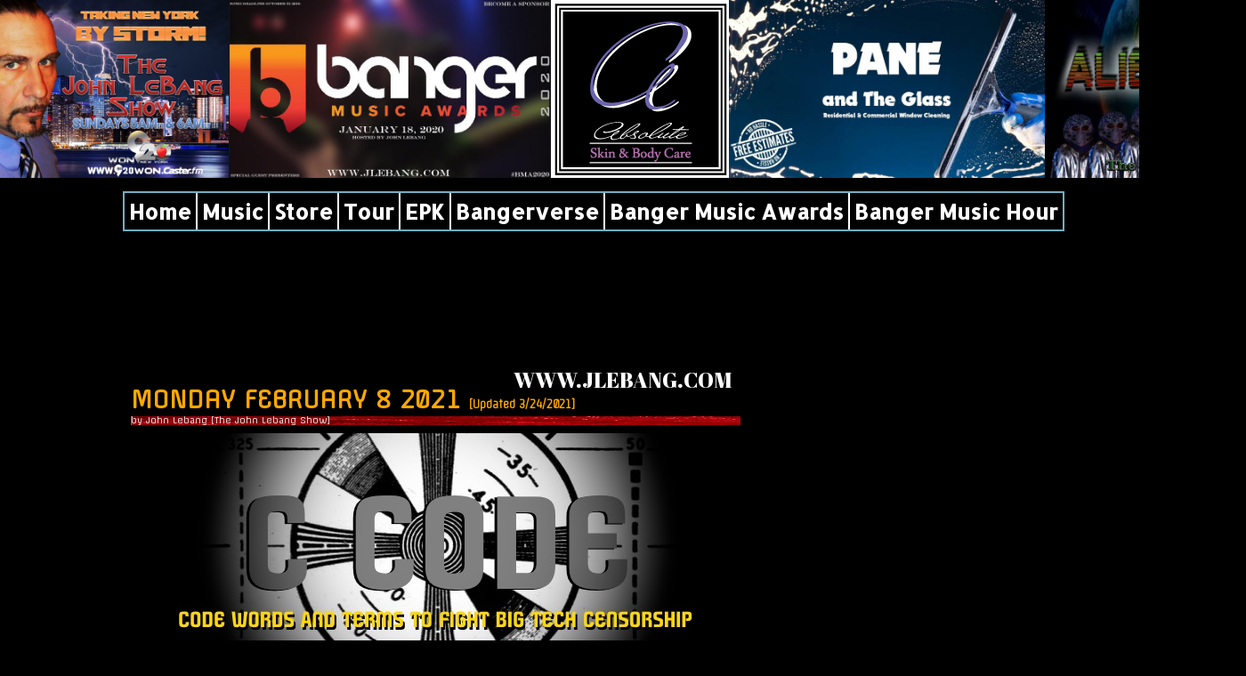

--- FILE ---
content_type: text/html
request_url: https://www.jlebang.com/ARTICLE_JOHNISM_TERMS.html
body_size: 7186
content:
<!DOCTYPE html>
<html>
	<head>
		<!-- <hs:metatags> -->
		<meta http-equiv="Content-Type" content="text/html; charset=UTF-8">
		<meta name="description" content="Codes and terms to fight big tech consorship">
		<meta name="generator" content="Homestead SiteBuilder">
		<!-- </hs:metatags> -->
		
    
  
		<!-- <hs:title> -->
		<title>C CODE </title>
		<!-- </hs:title> -->
		<script type="text/javascript">
			<!--
						function reDo() {
						        top.location.reload();
						}
						if (navigator.appName == 'Netscape' && parseInt(navigator.appVersion) < 5) {
						        top.onresize = reDo;
						}
						dom=document.getElementById
					//-->
		</script>
		<script type="text/javascript">
			<!--
							  
						
  var strRelativePagePath = "ARTICLE_JOHNISM_TERMS.html".toLowerCase();
  
						
  var strRelativePathToRoot = "";
  



						//-->
		</script>
		<link rel="stylesheet" href="/~media/elements/Text/font_styles_ns4.css" type="text/css">
		<link rel="stylesheet" href="https://fonts.googleapis.com/css?family=Abril+Fatface|Allerta|Arvo|Bitter|Bree+Serif|Cabin|Cookie|Domine|Droid+Sans|Droid+Serif|Grand+Hotel|Josefin+Slab|Lato|Lobster|Lora|Merriweather|Monda|Montserrat|Offside|Old+Standard+TT|Open+Sans|Open+Sans+Condensed|Oswald|Playfair+Display|PT+Sans|PT+Serif|Raleway|Roboto|Roboto+Condensed|Roboto+Slab|Sanchez|Source+Sans+Pro|Tangerine|Ubuntu|Vollkorn|Yanone+Kaffeesatz" type="text/css">
		<style type="text/css">
			@import url(/~media/elements/Text/font_styles.css);
			div.lpxcenterpageouter { text-align: center; position: absolute; top: 0px; left: 0px; width: 100% }
			div.lpxcenterpageinner { position: relative; margin: 0 auto; text-align: left; width: 1400px; }
		#footer
		{
			font-family:Arial;
			font-size:12px;
			color:#505050;
			padding: 20px 0 10px;
		}
		#footer a
		{
			color:#505050;
			text-decoration: underline;
		}
		</style>
		<script type="text/javascript">
			<!--
							var unique_id = new Array();
			var form_name = new Array();
			var required = new Array();
			var req_message = new Array();

						//-->
		</script>
		
		<STYLE type="text/css">
			<!--
							.navBackgroundJLBANGNEW { background-image:url('/~media/elements/LayoutClipart/undefined'); background-position: undefined; background-repeat:no-repeat }
							.navBackgroundSelectedJLBANGNEW { background-image:url('/~media/elements/LayoutClipart/undefined'); background-position: undefined; background-repeat:no-repeat }
						-->
		</STYLE>
		<script src="/~media/elements/shared/DynamicDrive/SlideShow.js" type="text/javascript" language="JavaScript">
		</script>
		<script type="text/javascript" src="/~site/Elements/HCUser_Forms_Submit/FormValidation.js">
		</script>
	</head>
	<body bgcolor="#000000" link="#FFFFFF" vlink="#FFFFFF" alink="#FFFFFF" onload="slideShowInit(&#39;slideLayer_element173&#39;, &#39;slide2Layer_element173&#39;, &#39;mouseLayer_element173&#39;, imageselement173);" id="element1" onunload="" scroll="auto">
		<noscript>
			<img height="40" width="373" border="0" alt="" src="/~media/elements/shared/javascript_disabled.gif">
		</noscript>
		<div class="lpxcenterpageouter"><div class="lpxcenterpageinner"><!-- <hs:element6> --><div id="element6" style="position: absolute; top: 215px; left: 138px; width: 1160px; height: 34px; z-index: 0;"><div align="left"><SCRIPT type="text/javascript">var nav_element_id="element6";</SCRIPT><div id="nav_version" style="display:none;">1</div><SCRIPT TYPE="text/javascript" SRC="~navs/JLBANGNEW.js"></SCRIPT><TABLE ID="ntb" CELLSPACING="0" BORDER="0" CELLPADDING="0"><TR HEIGHT="2" BGCOLOR="#70AFC2"><TD HEIGHT="2" COLSPAN="3"><IMG style="display: block;" SRC="/tp.gif" HEIGHT="2" ALT=""></TD></TR><TR><TD WIDTH="2" BGCOLOR="#70AFC2"><IMG style="display: block;" SRC="/tp.gif" HEIGHT="2" ALT=""></TD><TD><TABLE ID="ntb" CELLSPACING="0" CELLPADDING="0" BORDER="0" ><TR ALIGN="CENTER" VALIGN="MIDDLE"><TD><TABLE CELLSPACING="0" CELLPADDING="0" BORDER="0"><TR><TD ALIGN="center" VALIGN="MIDDLE" NOWRAP="NOWRAP" id="JLBANGNEW_Link1" style="cursor: pointer;cursor: hand;color:#FFFFFF;font-size: 1px; line-height: 1px;font-weight: bold;" onmouseover="doMouseChange(nav_JLBANGNEW,this,'1',true);" onmouseout="doMouseChange(nav_JLBANGNEW,this,'1',false);"><A HREF="/Index.html" TARGET="_self" STYLE="text-decoration:none;" NAME="Home"><IMG style="display: block;" SRC="/tp.gif" WIDTH="1" HEIGHT="5.0" BORDER="0"><IMG SRC="/tp.gif" WIDTH="5.0" HEIGHT="1" BORDER="0"><FONT ID="JLBANGNEW_f1" FACE="Allerta" CLASS="size18 Allerta18" STYLE="color:#FFFFFF">Home</FONT><IMG SRC="/tp.gif" WIDTH="5.0" HEIGHT="1" BORDER="0"><IMG style="display: block;" SRC="/tp.gif" WIDTH="1" HEIGHT="5.0" BORDER="0"></A></TD><TD WIDTH="2" BGCOLOR="#FFFFFF"><IMG style="display: block;" SRC="/tp.gif" WIDTH="2"></TD><TD ALIGN="center" VALIGN="MIDDLE" NOWRAP="NOWRAP" id="JLBANGNEW_Link2" style="cursor: pointer;cursor: hand;color:#FFFFFF;font-size: 1px; line-height: 1px;font-weight: bold;" onmouseover="doMouseChange(nav_JLBANGNEW,this,'2',true);" onmouseout="doMouseChange(nav_JLBANGNEW,this,'2',false);"><A HREF="/MUSIC.html" TARGET="_self" STYLE="text-decoration:none;" NAME="Music"><IMG style="display: block;" SRC="/tp.gif" WIDTH="1" HEIGHT="5.0" BORDER="0"><IMG SRC="/tp.gif" WIDTH="5.0" HEIGHT="1" BORDER="0"><FONT ID="JLBANGNEW_f2" FACE="Allerta" CLASS="size18 Allerta18" STYLE="color:#FFFFFF">Music</FONT><IMG SRC="/tp.gif" WIDTH="5.0" HEIGHT="1" BORDER="0"><IMG style="display: block;" SRC="/tp.gif" WIDTH="1" HEIGHT="5.0" BORDER="0"></A></TD><TD WIDTH="2" BGCOLOR="#FFFFFF"><IMG style="display: block;" SRC="/tp.gif" WIDTH="2"></TD><TD ALIGN="center" VALIGN="MIDDLE" NOWRAP="NOWRAP" id="JLBANGNEW_Link3" style="cursor: pointer;cursor: hand;color:#FFFFFF;font-size: 1px; line-height: 1px;font-weight: bold;" onmouseover="doMouseChange(nav_JLBANGNEW,this,'3',true);" onmouseout="doMouseChange(nav_JLBANGNEW,this,'3',false);"><A HREF="/gear.html" TARGET="_self" STYLE="text-decoration:none;" NAME="Store"><IMG style="display: block;" SRC="/tp.gif" WIDTH="1" HEIGHT="5.0" BORDER="0"><IMG SRC="/tp.gif" WIDTH="5.0" HEIGHT="1" BORDER="0"><FONT ID="JLBANGNEW_f3" FACE="Allerta" CLASS="size18 Allerta18" STYLE="color:#FFFFFF">Store</FONT><IMG SRC="/tp.gif" WIDTH="5.0" HEIGHT="1" BORDER="0"><IMG style="display: block;" SRC="/tp.gif" WIDTH="1" HEIGHT="5.0" BORDER="0"></A></TD><TD WIDTH="2" BGCOLOR="#FFFFFF"><IMG style="display: block;" SRC="/tp.gif" WIDTH="2"></TD><TD ALIGN="center" VALIGN="MIDDLE" NOWRAP="NOWRAP" id="JLBANGNEW_Link4" style="cursor: pointer;cursor: hand;color:#FFFFFF;font-size: 1px; line-height: 1px;font-weight: bold;" onmouseover="doMouseChange(nav_JLBANGNEW,this,'4',true);" onmouseout="doMouseChange(nav_JLBANGNEW,this,'4',false);"><A HREF="/Tour.html" TARGET="_self" STYLE="text-decoration:none;" NAME="Tour"><IMG style="display: block;" SRC="/tp.gif" WIDTH="1" HEIGHT="5.0" BORDER="0"><IMG SRC="/tp.gif" WIDTH="5.0" HEIGHT="1" BORDER="0"><FONT ID="JLBANGNEW_f4" FACE="Allerta" CLASS="size18 Allerta18" STYLE="color:#FFFFFF">Tour</FONT><IMG SRC="/tp.gif" WIDTH="5.0" HEIGHT="1" BORDER="0"><IMG style="display: block;" SRC="/tp.gif" WIDTH="1" HEIGHT="5.0" BORDER="0"></A></TD><TD WIDTH="2" BGCOLOR="#FFFFFF"><IMG style="display: block;" SRC="/tp.gif" WIDTH="2"></TD><TD ALIGN="center" VALIGN="MIDDLE" NOWRAP="NOWRAP" id="JLBANGNEW_Link5" style="cursor: pointer;cursor: hand;color:#FFFFFF;font-size: 1px; line-height: 1px;font-weight: bold;" onmouseover="doMouseChange(nav_JLBANGNEW,this,'5',true);" onmouseout="doMouseChange(nav_JLBANGNEW,this,'5',false);"><A HREF="/EPK--Electronic-Press-Kit-.html" TARGET="_self" STYLE="text-decoration:none;" NAME="EPK"><IMG style="display: block;" SRC="/tp.gif" WIDTH="1" HEIGHT="5.0" BORDER="0"><IMG SRC="/tp.gif" WIDTH="5.0" HEIGHT="1" BORDER="0"><FONT ID="JLBANGNEW_f5" FACE="Allerta" CLASS="size18 Allerta18" STYLE="color:#FFFFFF">EPK</FONT><IMG SRC="/tp.gif" WIDTH="5.0" HEIGHT="1" BORDER="0"><IMG style="display: block;" SRC="/tp.gif" WIDTH="1" HEIGHT="5.0" BORDER="0"></A></TD><TD WIDTH="2" BGCOLOR="#FFFFFF"><IMG style="display: block;" SRC="/tp.gif" WIDTH="2"></TD><TD ALIGN="center" VALIGN="MIDDLE" NOWRAP="NOWRAP" id="JLBANGNEW_Link6" style="cursor: pointer;cursor: hand;color:#FFFFFF;font-size: 1px; line-height: 1px;font-weight: bold;" onmouseover="doMouseChange(nav_JLBANGNEW,this,'6',true);" onmouseout="doMouseChange(nav_JLBANGNEW,this,'6',false);"><A HREF="/BANGERVERSE.html" TARGET="_self" STYLE="text-decoration:none;" NAME="Bangerverse"><IMG style="display: block;" SRC="/tp.gif" WIDTH="1" HEIGHT="5.0" BORDER="0"><IMG SRC="/tp.gif" WIDTH="5.0" HEIGHT="1" BORDER="0"><FONT ID="JLBANGNEW_f6" FACE="Allerta" CLASS="size18 Allerta18" STYLE="color:#FFFFFF">Bangerverse</FONT><IMG SRC="/tp.gif" WIDTH="5.0" HEIGHT="1" BORDER="0"><IMG style="display: block;" SRC="/tp.gif" WIDTH="1" HEIGHT="5.0" BORDER="0"></A></TD><TD WIDTH="2" BGCOLOR="#FFFFFF"><IMG style="display: block;" SRC="/tp.gif" WIDTH="2"></TD><TD ALIGN="center" VALIGN="MIDDLE" NOWRAP="NOWRAP" id="JLBANGNEW_Link7" style="cursor: pointer;cursor: hand;color:#FFFFFF;font-size: 1px; line-height: 1px;font-weight: bold;" onmouseover="doMouseChange(nav_JLBANGNEW,this,'7',true);" onmouseout="doMouseChange(nav_JLBANGNEW,this,'7',false);"><A HREF="/BANGERMUSICAWARDS.html" TARGET="_self" STYLE="text-decoration:none;" NAME="Banger Music Awards"><IMG style="display: block;" SRC="/tp.gif" WIDTH="1" HEIGHT="5.0" BORDER="0"><IMG SRC="/tp.gif" WIDTH="5.0" HEIGHT="1" BORDER="0"><FONT ID="JLBANGNEW_f7" FACE="Allerta" CLASS="size18 Allerta18" STYLE="color:#FFFFFF">Banger&nbsp;Music&nbsp;Awards</FONT><IMG SRC="/tp.gif" WIDTH="5.0" HEIGHT="1" BORDER="0"><IMG style="display: block;" SRC="/tp.gif" WIDTH="1" HEIGHT="5.0" BORDER="0"></A></TD><TD WIDTH="2" BGCOLOR="#FFFFFF"><IMG style="display: block;" SRC="/tp.gif" WIDTH="2"></TD><TD ALIGN="center" VALIGN="MIDDLE" NOWRAP="NOWRAP" id="JLBANGNEW_Link8" style="cursor: pointer;cursor: hand;color:#FFFFFF;font-size: 1px; line-height: 1px;font-weight: bold;" onmouseover="doMouseChange(nav_JLBANGNEW,this,'8',true);" onmouseout="doMouseChange(nav_JLBANGNEW,this,'8',false);"><A HREF="/BANGER_MUSIC_HOUR.html" TARGET="_self" STYLE="text-decoration:none;" NAME="Banger Music Hour"><IMG style="display: block;" SRC="/tp.gif" WIDTH="1" HEIGHT="5.0" BORDER="0"><IMG SRC="/tp.gif" WIDTH="5.0" HEIGHT="1" BORDER="0"><FONT ID="JLBANGNEW_f8" FACE="Allerta" CLASS="size18 Allerta18" STYLE="color:#FFFFFF">Banger&nbsp;Music&nbsp;Hour</FONT><IMG SRC="/tp.gif" WIDTH="5.0" HEIGHT="1" BORDER="0"><IMG style="display: block;" SRC="/tp.gif" WIDTH="1" HEIGHT="5.0" BORDER="0"></A></TD></TR></TABLE></TD></TR></TABLE></TD><TD WIDTH="2" BGCOLOR="#70AFC2"><IMG style="display: block;" SRC="/tp.gif" HEIGHT="2" ALT=""></TD></TR><TR HEIGHT="2" BGCOLOR="#70AFC2"><TD HEIGHT="2" COLSPAN="3"><IMG style="display: block;" SRC="/tp.gif" HEIGHT="2" ALT=""></TD></TR></TABLE><BR/><script type="text/javascript">
	if(typeof(addMouseAndStyleSupportJLBANGNEW) == 'undefined' && typeof(nav_element_id) != 'undefined'){
		var elementDefnDiv = document.getElementById(nav_element_id);
		var tbWasIdentified = 'false';
		for(var i=0;i<elementDefnDiv.childNodes.length;i++){
			if(elementDefnDiv.childNodes[i].tagName == 'DIV') {
				var childDiv = elementDefnDiv.childNodes[i];
				for(var j=0;j<childDiv.childNodes.length;j++){
					if(childDiv.childNodes[j].tagName == 'TABLE' && childDiv.childNodes[j].id == 'ntb'){
						childDiv.childNodes[j].style.display='none';
						tbWasIdentified = 'true';
					}
					if(tbWasIdentified == 'true'){
						break;
					}
				}
			}
			if(tbWasIdentified == 'true'){
				break;
			}
		}
	} else {
		addMouseAndStyleSupportJLBANGNEW(nav_JLBANGNEW);
	}
</script></div></div><!-- </hs:element6> --><!-- <hs:element74> --><div id="element74" style="position: absolute; top: 411px; left: 550px; width: 300px; height: 33px; z-index: 1;"><div style="font-size: 1px; line-height: 1px;" align="center"><font face="Abril Fatface" color="#FFFFFF" class="size18 AbrilFatface18">WWW.JLEBANG.COM<br></font></div></div><!-- </hs:element74> --><!-- <hs:element173> --><div id="element173" style="position: absolute; width: 1400px; height: 200px; z-index: 2;"><script language="javascript" type="text/javascript">
<!--//
					
					var imageselement173='<nobr><img style="vertical-align:middle;" border=0 width=330 height=200 src="15725414_1298023923602181_1717676770_o.png"><img style="vertical-align:middle;" border=0 width=362 height=200 src="BANGER_MUSIC_AWARDS_LOGO_2.jpg"><img style="vertical-align:middle;" border=0 width=200 height=200 src="ABSOLUTE.png"><img style="vertical-align:middle;" border=0 width=355 height=200 src="PANE_AND_THE_GLASS_1.jpg"><img style="vertical-align:middle;" border=0 width=356 height=200 src="alien_x_promo_john_lebang_show.jpg"></nobr>';
					//-->
</script><div style="overflow: hidden; position: relative; width:1400px;height:200px"><div speed="1" onmouseover="setAttribute('speed', '0')" style="position: absolute; width:1400px;height:200px;background-color:#cccccc" onmouseout="setAttribute(&quot;speed&quot;, &quot;1&quot;)" id="mouseLayer_element173"><div id="slideLayer_element173" style="position: absolute; left: 0px; top:0"></div><div id="slide2Layer_element173" style="position: absolute; left: 0px; top:0"></div></div></div></div><!-- </hs:element173> --><!-- <hs:element430> --><div id="element430" style="position: absolute; top: 468px; left: 147px; width: 685px; height: 10px; z-index: 3;"><div style="overflow: hidden; height: 10px; width: 685px; border: 0px solid #52A8EC; border-radius: 0px; box-shadow: none;"><img height="10" width="685" style="display: block; border-radius: 0px;" title="" alt="" src="Large_UO-955.jpg" /></div></div><!-- </hs:element430> --><!-- <hs:element161> --><div id="element161" style="position: absolute; top: 431px; left: 147px; width: 681px; height: 48px; z-index: 4;"><div style="font-size: 1px; line-height: 1px;" align="left"><font face="Offside" color="#fca705" class="size22 Offside22"><b>MONDAY FEBRUARY 8 2021 </b></font><font face="Offside" color="#fca705" class="size9 Offside9"><b>[Updated 3/24/2021]</b><br></font></div><div style="font-size: 1px; line-height: 1px;" align="left"><font face="Offside" color="#FFFFFF" class="size8 Offside8">by John Lebang [The John Lebang Show]<br></font></div></div><!-- </hs:element161> --><!-- <hs:element410> --><div id="element410" style="position: absolute; top: 830px; left: 150px; width: 681px; height: 64px; z-index: 5;"><div style="font-size: 1px; line-height: 1px;" align="left"><font face="Montserrat" color="#ffffff" class="size26 Montserrat26">17 and on <br></font></div><div style="font-size: 1px; line-height: 1px;" align="left"><font face="Montserrat" color="#ffffff" class="size14 Montserrat14">: Q Anon<br></font></div></div><!-- </hs:element410> --><!-- <hs:element486> --><div id="element486" style="position: absolute; top: 731px; left: 150px; width: 685px; height: 10px; z-index: 6;"><div style="overflow: hidden; height: 10px; width: 685px; border: 0px solid #52A8EC; border-radius: 0px; box-shadow: none;"><img height="10" width="685" style="display: block; border-radius: 0px;" title="" alt="" src="Large_UO-955.jpg" /></div></div><!-- </hs:element486> --><!-- <hs:element487> --><div id="element487" style="position: absolute; top: 990px; left: 150px; width: 681px; height: 64px; z-index: 7;"><div style="font-size: 1px; line-height: 1px;" align="left"><font face="Montserrat" color="#ffffff" class="size26 Montserrat26">44 <br></font></div><div style="font-size: 1px; line-height: 1px;" align="left"><font face="Montserrat" color="#ffffff" class="size14 Montserrat14">: The Merging of 13 and 31 | </font><font face="Montserrat" color="#FFFFFF" class="size14 Montserrat14">Eventual turning into 8<br></font></div></div><!-- </hs:element487> --><!-- <hs:element488> --><div id="element488" style="position: absolute; top: 1070px; left: 150px; width: 681px; height: 64px; z-index: 8;"><div style="font-size: 1px; line-height: 1px;" align="left"><font face="Montserrat" color="#ffffff" class="size26 Montserrat26">AJ<br></font></div><div style="font-size: 1px; line-height: 1px;" align="left"><font face="Montserrat" color="#ffffff" class="size14 Montserrat14">: Alex Jones and Info Wars<br></font></div></div><!-- </hs:element488> --><!-- <hs:element489> --><div id="element489" style="position: absolute; top: 1150px; left: 150px; width: 681px; height: 64px; z-index: 9;"><div style="font-size: 1px; line-height: 1px;" align="left"><font face="Montserrat" color="#ffffff" class="size26 Montserrat26">Anti Fun Group<br></font></div><div style="font-size: 1px; line-height: 1px;" align="left"><font face="Montserrat" color="#ffffff" class="size14 Montserrat14">: ANTIFA<br></font></div></div><!-- </hs:element489> --><!-- <hs:element490> --><div id="element490" style="position: absolute; top: 1310px; left: 150px; width: 681px; height: 64px; z-index: 10;"><div style="font-size: 1px; line-height: 1px;" align="left"><font face="Montserrat" color="#ffffff" class="size26 Montserrat26">Battle Legion Masses <br></font></div><div style="font-size: 1px; line-height: 1px;" align="left"><font face="Montserrat" color="#ffffff" class="size14 Montserrat14">: Black Lives Matter or BLM<br></font></div></div><!-- </hs:element490> --><!-- <hs:element491> --><div id="element491" style="position: absolute; top: 1390px; left: 150px; width: 681px; height: 64px; z-index: 11;"><div style="font-size: 1px; line-height: 1px;" align="left"><font face="Montserrat" color="#ffffff" class="size26 Montserrat26">Blue Fairy Crime Syndicate<br></font></div><div style="font-size: 1px; line-height: 1px;" align="left"><font face="Montserrat" color="#ffffff" class="size14 Montserrat14">: Any member of Joe Biden&#39;s family who is involved in the business<br></font></div></div><!-- </hs:element491> --><!-- <hs:element492> --><div id="element492" style="position: absolute; top: 1470px; left: 150px; width: 681px; height: 64px; z-index: 12;"><div style="font-size: 1px; line-height: 1px;" align="left"><font face="Montserrat" color="#ffffff" class="size26 Montserrat26">China Boy<br></font></div><div style="font-size: 1px; line-height: 1px;" align="left"><font face="Montserrat" color="#ffffff" class="size14 Montserrat14">: Joe Biden&#39;s directly relations to China<br></font></div></div><!-- </hs:element492> --><!-- <hs:element493> --><div id="element493" style="position: absolute; top: 1550px; left: 150px; width: 681px; height: 64px; z-index: 13;"><div style="font-size: 1px; line-height: 1px;" align="left"><font face="Montserrat" color="#ffffff" class="size26 Montserrat26">Colonel P<br></font></div><div style="font-size: 1px; line-height: 1px;" align="left"><font face="Montserrat" color="#ffffff" class="size14 Montserrat14">: Roy Potter<br></font></div></div><!-- </hs:element493> --><!-- <hs:element494> --><div id="element494" style="position: absolute; top: 1630px; left: 150px; width: 681px; height: 64px; z-index: 14;"><div style="font-size: 1px; line-height: 1px;" align="left"><font face="Montserrat" color="#ffffff" class="size26 Montserrat26">Con Queso Cortez<br></font></div><div style="font-size: 1px; line-height: 1px;" align="left"><font face="Montserrat" color="#ffffff" class="size14 Montserrat14">: She&#39;s Hot, She&#39;s Spicy and she&#39;s really cheesy..   A.O.C.<br></font></div></div><!-- </hs:element494> --><!-- <hs:element495> --><div id="element495" style="position: absolute; top: 1710px; left: 150px; width: 681px; height: 64px; z-index: 15;"><div style="font-size: 1px; line-height: 1px;" align="left"><font face="Montserrat" color="#ffffff" class="size26 Montserrat26">Deadbeat Dad Society<br></font></div><div style="font-size: 1px; line-height: 1px;" align="left"><font face="Montserrat" color="#ffffff" class="size14 Montserrat14">: Fathers that don&#39;t take care of their children<br></font></div></div><!-- </hs:element495> --><!-- <hs:element496> --><div id="element496" style="position: absolute; top: 1790px; left: 150px; width: 681px; height: 64px; z-index: 16;"><div style="font-size: 1px; line-height: 1px;" align="left"><font face="Montserrat" color="#ffffff" class="size26 Montserrat26">Debt Note<br></font></div><div style="font-size: 1px; line-height: 1px;" align="left"><font face="Montserrat" color="#ffffff" class="size14 Montserrat14">: A Federal Reserve Note<br></font></div></div><!-- </hs:element496> --><!-- <hs:element497> --><div id="element497" style="position: absolute; top: 1870px; left: 150px; width: 681px; height: 64px; z-index: 17;"><div style="font-size: 1px; line-height: 1px;" align="left"><font face="Montserrat" color="#ffffff" class="size26 Montserrat26">Deep Throat<br></font></div><div style="font-size: 1px; line-height: 1px;" align="left"><font face="Montserrat" color="#ffffff" class="size14 Montserrat14">: Kamala Harris   a.k.a. Camel Toe<br></font></div></div><!-- </hs:element497> --><!-- <hs:element498> --><div id="element498" style="position: absolute; top: 1950px; left: 150px; width: 681px; height: 64px; z-index: 18;"><div style="font-size: 1px; line-height: 1px;" align="left"><font face="Montserrat" color="#ffffff" class="size26 Montserrat26">E7<br></font></div><div style="font-size: 1px; line-height: 1px;" align="left"><font face="Montserrat" color="#ffffff" class="size14 Montserrat14">: 5G<br></font></div></div><!-- </hs:element498> --><!-- <hs:element499> --><div id="element499" style="position: absolute; top: 2030px; left: 150px; width: 681px; height: 64px; z-index: 19;"><div style="font-size: 1px; line-height: 1px;" align="left"><font face="Montserrat" color="#ffffff" class="size26 Montserrat26">Farm 13<br></font></div><div style="font-size: 1px; line-height: 1px;" align="left"><font face="Montserrat" color="#ffffff" class="size14 Montserrat14">: The Pharmaceutical industry<br></font></div></div><!-- </hs:element499> --><!-- <hs:element500> --><div id="element500" style="position: absolute; top: 2271px; left: 150px; width: 681px; height: 86px; z-index: 20;"><div style="font-size: 1px; line-height: 1px;" align="left"><font face="Montserrat" color="#ffffff" class="size26 Montserrat26">Hallow Suits<br></font></div><div style="font-size: 1px; line-height: 1px;" align="left"><font face="Montserrat" color="#ffffff" class="size14 Montserrat14">: Any politician who make promises to receive votes with no intension of actually following through.  <br></font></div></div><!-- </hs:element500> --><!-- <hs:element501> --><div id="element501" style="position: absolute; top: 2371px; left: 150px; width: 681px; height: 108px; z-index: 21;"><div style="font-size: 1px; line-height: 1px;" align="left"><font face="Montserrat" color="#ffffff" class="size26 Montserrat26">Hypokrat<br></font></div><div style="font-size: 1px; line-height: 1px;" align="left"><font face="Montserrat" color="#ffffff" class="size14 Montserrat14">: A democrat who complains about the actions their political enemies, but praise their own or engage in the same type of actions.<br></font></div><div style="font-size: 1px; line-height: 1px;" align="left"><font face="Montserrat" color="#ffffff" class="size14 Montserrat14"> <br></font></div></div><!-- </hs:element501> --><!-- <hs:element502> --><div id="element502" style="position: absolute; top: 2471px; left: 150px; width: 681px; height: 64px; z-index: 22;"><div style="font-size: 1px; line-height: 1px;" align="left"><font face="Montserrat" color="#ffffff" class="size26 Montserrat26">Joepedo<br></font></div><div style="font-size: 1px; line-height: 1px;" align="left"><font face="Montserrat" color="#ffffff" class="size14 Montserrat14">: President Select Joe Biden<br></font></div></div><!-- </hs:element502> --><!-- <hs:element503> --><div id="element503" style="position: absolute; top: 2551px; left: 150px; width: 681px; height: 86px; z-index: 23;"><div style="font-size: 1px; line-height: 1px;" align="left"><font face="Montserrat" color="#ffffff" class="size26 Montserrat26">Joint Relations<br></font></div><div style="font-size: 1px; line-height: 1px;" align="left"><font face="Montserrat" color="#ffffff" class="size14 Montserrat14">: Any news about Marijuana or related subjects. Including, but not limited to laws and regulations<br></font></div></div><!-- </hs:element503> --><!-- <hs:element504> --><div id="element504" style="position: absolute; top: 2651px; left: 150px; width: 681px; height: 64px; z-index: 24;"><div style="font-size: 1px; line-height: 1px;" align="left"><font face="Montserrat" color="#ffffff" class="size26 Montserrat26">Junior Mac<br></font></div><div style="font-size: 1px; line-height: 1px;" align="left"><font face="Montserrat" color="#ffffff" class="size14 Montserrat14">: Donald Trump Jr.<br></font></div></div><!-- </hs:element504> --><!-- <hs:element505> --><div id="element505" style="position: absolute; top: 2731px; left: 150px; width: 681px; height: 64px; z-index: 25;"><div style="font-size: 1px; line-height: 1px;" align="left"><font face="Montserrat" color="#ffffff" class="size26 Montserrat26">Kim Ding Dong<br></font></div><div style="font-size: 1px; line-height: 1px;" align="left"><font face="Montserrat" color="#ffffff" class="size14 Montserrat14">: Kim Jung Un<br></font></div></div><!-- </hs:element505> --><!-- <hs:element506> --><div id="element506" style="position: absolute; top: 2811px; left: 150px; width: 681px; height: 64px; z-index: 26;"><div style="font-size: 1px; line-height: 1px;" align="left"><font face="Montserrat" color="#ffffff" class="size26 Montserrat26">Linguiniphat<br></font></div><div style="font-size: 1px; line-height: 1px;" align="left"><font face="Montserrat" color="#ffffff" class="size14 Montserrat14">: A republican who has no spine<br></font></div></div><!-- </hs:element506> --><!-- <hs:element507> --><div id="element507" style="position: absolute; top: 2891px; left: 150px; width: 681px; height: 86px; z-index: 27;"><div style="font-size: 1px; line-height: 1px;" align="left"><font face="Montserrat" color="#ffffff" class="size26 Montserrat26">Malpractice Media<br></font></div><div style="font-size: 1px; line-height: 1px;" align="left"><font face="Montserrat" color="#ffffff" class="size14 Montserrat14">: Anything presented from the Main Stream Media that is slanted, bias or omits or hides  important information pertinent to the story.<br></font></div></div><!-- </hs:element507> --><!-- <hs:element508> --><div id="element508" style="position: absolute; top: 3071px; left: 150px; width: 681px; height: 64px; z-index: 28;"><div style="font-size: 1px; line-height: 1px;" align="left"><font face="Montserrat" color="#ffffff" class="size26 Montserrat26">Masters Of Reality<br></font></div><div style="font-size: 1px; line-height: 1px;" align="left"><font face="Montserrat" color="#ffffff" class="size14 Montserrat14">: The controllers of the deep state/world elite.<br></font></div></div><!-- </hs:element508> --><!-- <hs:element509> --><div id="element509" style="position: absolute; top: 3233px; left: 150px; width: 681px; height: 64px; z-index: 29;"><div style="font-size: 1px; line-height: 1px;" align="left"><font face="Montserrat" color="#ffffff" class="size26 Montserrat26">Medical Monarchy<br></font></div><div style="font-size: 1px; line-height: 1px;" align="left"><font face="Montserrat" color="#ffffff" class="size14 Montserrat14">: Anything worshiping the Medical field or demanded by said field. <br></font></div></div><!-- </hs:element509> --><!-- <hs:element510> --><div id="element510" style="position: absolute; top: 3393px; left: 150px; width: 681px; height: 64px; z-index: 30;"><div style="font-size: 1px; line-height: 1px;" align="left"><font face="Montserrat" color="#ffffff" class="size26 Montserrat26">Monty Pants<br></font></div><div style="font-size: 1px; line-height: 1px;" align="left"><font face="Montserrat" color="#ffffff" class="size14 Montserrat14">: Montegraph<br></font></div></div><!-- </hs:element510> --><!-- <hs:element511> --><div id="element511" style="position: absolute; top: 3553px; left: 150px; width: 681px; height: 64px; z-index: 31;"><div style="font-size: 1px; line-height: 1px;" align="left"><font face="Montserrat" color="#ffffff" class="size26 Montserrat26">Naturally Confused<br></font></div><div style="font-size: 1px; line-height: 1px;" align="left"><font face="Montserrat" color="#ffffff" class="size14 Montserrat14">: A person that can not accept what nature intended<br></font></div></div><!-- </hs:element511> --><!-- <hs:element512> --><div id="element512" style="position: absolute; top: 3713px; left: 150px; width: 681px; height: 64px; z-index: 32;"><div style="font-size: 1px; line-height: 1px;" align="left"><font face="Montserrat" color="#ffffff" class="size26 Montserrat26">One Six<br></font></div><div style="font-size: 1px; line-height: 1px;" align="left"><font face="Montserrat" color="#ffffff" class="size14 Montserrat14">: The Events on January 6 2021 at the capital<br></font></div></div><!-- </hs:element512> --><!-- <hs:element513> --><div id="element513" style="position: absolute; top: 3793px; left: 150px; width: 681px; height: 64px; z-index: 33;"><div style="font-size: 1px; line-height: 1px;" align="left"><font face="Montserrat" color="#ffffff" class="size26 Montserrat26">Operation Ballot Box<br></font></div><div style="font-size: 1px; line-height: 1px;" align="left"><font face="Montserrat" color="#ffffff" class="size14 Montserrat14">: The events leading to the 2020 Election<br></font></div></div><!-- </hs:element513> --><!-- <hs:element514> --><div id="element514" style="position: absolute; top: 3873px; left: 150px; width: 681px; height: 64px; z-index: 34;"><div style="font-size: 1px; line-height: 1px;" align="left"><font face="Montserrat" color="#ffffff" class="size26 Montserrat26">Operation Lockdown<br></font></div><div style="font-size: 1px; line-height: 1px;" align="left"><font face="Montserrat" color="#ffffff" class="size14 Montserrat14">: Surrounding the capital with National Guard Troupes<br></font></div></div><!-- </hs:element514> --><!-- <hs:element515> --><div id="element515" style="position: absolute; top: 4033px; left: 150px; width: 681px; height: 64px; z-index: 35;"><div style="font-size: 1px; line-height: 1px;" align="left"><font face="Montserrat" color="#ffffff" class="size26 Montserrat26">Pinocchio<br></font></div><div style="font-size: 1px; line-height: 1px;" align="left"><font face="Montserrat" color="#ffffff" class="size14 Montserrat14">: Any person doing the work of the Deep State<br></font></div></div><!-- </hs:element515> --><!-- <hs:element516> --><div id="element516" style="position: absolute; top: 4113px; left: 150px; width: 681px; height: 64px; z-index: 36;"><div style="font-size: 1px; line-height: 1px;" align="left"><font face="Montserrat" color="#ffffff" class="size26 Montserrat26">President Zero<br></font></div><div style="font-size: 1px; line-height: 1px;" align="left"><font face="Montserrat" color="#ffffff" class="size14 Montserrat14">: Barrack Obama<br></font></div></div><!-- </hs:element516> --><!-- <hs:element517> --><div id="element517" style="position: absolute; top: 4193px; left: 150px; width: 681px; height: 108px; z-index: 37;"><div style="font-size: 1px; line-height: 1px;" align="left"><font face="Montserrat" color="#ffffff" class="size26 Montserrat26">Propaganda Pulpit<br></font></div><div style="font-size: 1px; line-height: 1px;" align="left"><font face="Montserrat" color="#ffffff" class="size14 Montserrat14">: A pro Joe Biden/Democrat/Establishment/Authoritarian Malpractice Media Stance <br></font></div><div style="font-size: 1px; line-height: 1px;" align="left"><font face="Montserrat" color="#ffffff" class="size14 Montserrat14"><br></font></div></div><!-- </hs:element517> --><!-- <hs:element518> --><div id="element518" style="position: absolute; top: 4293px; left: 150px; width: 681px; height: 64px; z-index: 38;"><div style="font-size: 1px; line-height: 1px;" align="left"><font face="Montserrat" color="#ffffff" class="size26 Montserrat26">Schmeckle<br></font></div><div style="font-size: 1px; line-height: 1px;" align="left"><font face="Montserrat" color="#ffffff" class="size14 Montserrat14">: A man&#39;s body part<br></font></div></div><!-- </hs:element518> --><!-- <hs:element519> --><div id="element519" style="position: absolute; top: 4373px; left: 150px; width: 681px; height: 108px; z-index: 39;"><div style="font-size: 1px; line-height: 1px;" align="left"><font face="Montserrat" color="#ffffff" class="size26 Montserrat26">Sharing Sheeple<br></font></div><div style="font-size: 1px; line-height: 1px;" align="left"><font face="Montserrat" color="#ffffff" class="size14 Montserrat14">: Anyone who shares information, memes and claims without any source to support or back up the post.<br></font></div><div style="font-size: 1px; line-height: 1px;" align="left"><font face="Montserrat" color="#ffffff" class="size14 Montserrat14"><br></font></div></div><!-- </hs:element519> --><!-- <hs:element520> --><div id="element520" style="position: absolute; top: 4553px; left: 150px; width: 681px; height: 64px; z-index: 40;"><div style="font-size: 1px; line-height: 1px;" align="left"><font face="Montserrat" color="#ffffff" class="size26 Montserrat26">Single Mom Movement<br></font></div><div style="font-size: 1px; line-height: 1px;" align="left"><font face="Montserrat" color="#ffffff" class="size14 Montserrat14">: Societies change from a nuclear family to a broke home scenario<br></font></div></div><!-- </hs:element520> --><!-- <hs:element521> --><div id="element521" style="position: absolute; top: 4633px; left: 150px; width: 681px; height: 108px; z-index: 41;"><div style="font-size: 1px; line-height: 1px;" align="left"><font face="Montserrat" color="#ffffff" class="size26 Montserrat26">Stooge Tube<br></font></div><div style="font-size: 1px; line-height: 1px;" align="left"><font face="Montserrat" color="#ffffff" class="size14 Montserrat14">: Alternative Media personality who sensationalize or spread unverified information.<br></font></div><div style="font-size: 1px; line-height: 1px;" align="left"><font face="Montserrat" color="#ffffff" class="size14 Montserrat14"><br></font></div></div><!-- </hs:element521> --><!-- <hs:element522> --><div id="element522" style="position: absolute; top: 4733px; left: 150px; width: 681px; height: 64px; z-index: 42;"><div style="font-size: 1px; line-height: 1px;" align="left"><font face="Montserrat" color="#ffffff" class="size26 Montserrat26">The Boogie Woogie<br></font></div><div style="font-size: 1px; line-height: 1px;" align="left"><font face="Montserrat" color="#ffffff" class="size14 Montserrat14">: Covid-19 | The China Virus | Coronavirus<br></font></div></div><!-- </hs:element522> --><!-- <hs:element523> --><div id="element523" style="position: absolute; top: 4813px; left: 150px; width: 880px; height: 86px; z-index: 43;"><div style="font-size: 1px; line-height: 1px;" align="left"><font face="Montserrat" color="#FFFFFF" class="size26 Montserrat26">The Crypto Clan<br></font></div><div style="font-size: 1px; line-height: 1px;" align="left"><font face="Montserrat" color="#FFFFFF" class="size14 Montserrat14">: a person or organization having a secret allegiance to a political creed, especially communism.<br></font></div></div><!-- </hs:element523> --><!-- <hs:element524> --><div id="element524" style="position: absolute; top: 4893px; left: 150px; width: 681px; height: 64px; z-index: 44;"><div style="font-size: 1px; line-height: 1px;" align="left"><font face="Montserrat" color="#ffffff" class="size26 Montserrat26">The Poker<br></font></div><div style="font-size: 1px; line-height: 1px;" align="left"><font face="Montserrat" color="#ffffff" class="size14 Montserrat14">: Covid-19 Vaccine<br></font></div></div><!-- </hs:element524> --><!-- <hs:element525> --><div id="element525" style="position: absolute; top: 4973px; left: 150px; width: 681px; height: 86px; z-index: 45;"><div style="font-size: 1px; line-height: 1px;" align="left"><font face="Montserrat" color="#ffffff" class="size26 Montserrat26">Thinking Mind<br></font></div><div style="font-size: 1px; line-height: 1px;" align="left"><font face="Montserrat" color="#ffffff" class="size14 Montserrat14">: A person who critically thinks as opposed to have an open mind.<br></font></div><div style="font-size: 1px; line-height: 1px;" align="left"><font face="Montserrat" color="#ffffff" class="size14 Montserrat14"><br></font></div></div><!-- </hs:element525> --><!-- <hs:element526> --><div id="element526" style="position: absolute; top: 5053px; left: 150px; width: 681px; height: 64px; z-index: 46;"><div style="font-size: 1px; line-height: 1px;" align="left"><font face="Montserrat" color="#ffffff" class="size26 Montserrat26">Trumpeters<br></font></div><div style="font-size: 1px; line-height: 1px;" align="left"><font face="Montserrat" color="#ffffff" class="size14 Montserrat14">: People Who blindly support Donald Trump<br></font></div></div><!-- </hs:element526> --><!-- <hs:element527> --><div id="element527" style="position: absolute; top: 5133px; left: 150px; width: 681px; height: 64px; z-index: 47;"><div style="font-size: 1px; line-height: 1px;" align="left"><font face="Montserrat" color="#ffffff" class="size26 Montserrat26">Twits<br></font></div><div style="font-size: 1px; line-height: 1px;" align="left"><font face="Montserrat" color="#ffffff" class="size14 Montserrat14">: People who live on twitter<br></font></div></div><!-- </hs:element527> --><!-- <hs:element528> --><div id="element528" style="position: absolute; top: 5213px; left: 150px; width: 681px; height: 64px; z-index: 48;"><div style="font-size: 1px; line-height: 1px;" align="left"><font face="Montserrat" color="#ffffff" class="size26 Montserrat26">Uncle Al Gore<br></font></div><div style="font-size: 1px; line-height: 1px;" align="left"><font face="Montserrat" color="#ffffff" class="size14 Montserrat14">: Algorithm<br></font></div></div><!-- </hs:element528> --><!-- <hs:element529> --><div id="element529" style="position: absolute; top: 5387px; left: 150px; width: 681px; height: 64px; z-index: 49;"><div style="font-size: 1px; line-height: 1px;" align="left"><font face="Montserrat" color="#ffffff" class="size26 Montserrat26">Vlad<br></font></div><div style="font-size: 1px; line-height: 1px;" align="left"><font face="Montserrat" color="#ffffff" class="size14 Montserrat14">: Vladimir Putin<br></font></div></div><!-- </hs:element529> --><!-- <hs:element530> --><div id="element530" style="position: absolute; top: 5547px; left: 150px; width: 681px; height: 64px; z-index: 50;"><div style="font-size: 1px; line-height: 1px;" align="left"><font face="Montserrat" color="#ffffff" class="size26 Montserrat26">Wicked Witch Of The West<br></font></div><div style="font-size: 1px; line-height: 1px;" align="left"><font face="Montserrat" color="#ffffff" class="size14 Montserrat14">: Nancy Pelosi<br></font></div></div><!-- </hs:element530> --><!-- <hs:element531> --><div id="element531" style="position: absolute; top: 487px; left: 153px; width: 679px; height: 233px; z-index: 51;"><div style="overflow: hidden; height: 233px; width: 679px; border: 0px solid #52A8EC; border-radius: 20px; box-shadow: none;"><img height="233" width="679" style="display: block; border-radius: 19px;" title="" alt="" src="C_CODE.jpg" /></div></div><!-- </hs:element531> --><!-- <hs:element532> --><div id="element532" style="position: absolute; top: 3952px; left: 149px; width: 681px; height: 64px; z-index: 52;"><div style="font-size: 1px; line-height: 1px;" align="left"><font face="Montserrat" color="#FFFFFF" class="size26 Montserrat26">Orange Man<br></font></div><div style="font-size: 1px; line-height: 1px;" align="left"><font face="Montserrat" color="#FFFFFF" class="size14 Montserrat14">: Donald Trump | A.k.a. The Donald | A.k.a. The T man<br></font></div></div><!-- </hs:element532> --><!-- <hs:element533> --><div id="element533" style="position: absolute; top: 3313px; left: 150px; width: 681px; height: 64px; z-index: 53;"><div style="font-size: 1px; line-height: 1px;" align="left"><font face="Montserrat" color="#FFFFFF" class="size26 Montserrat26">Mitt Witt<br></font></div><div style="font-size: 1px; line-height: 1px;" align="left"><font face="Montserrat" color="#FFFFFF" class="size14 Montserrat14">: Mitt Romney <br></font></div></div><!-- </hs:element533> --><!-- <hs:element534> --><div id="element534" style="position: absolute; top: 750px; left: 150px; width: 715px; height: 86px; z-index: 54;"><div style="font-size: 1px; line-height: 1px;" align="left"><font face="Montserrat" color="#ffffff" class="size26 Montserrat26">13 <br></font></div><div style="font-size: 1px; line-height: 1px;" align="left"><font face="Montserrat" color="#ffffff" class="size14 Montserrat14">: U.S. Presidency | P.O.T.U.S | See our report 13: The Mark Of The Presidential Seal<br></font></div></div><!-- </hs:element534> --><!-- <hs:element535> --><div id="element535" style="position: absolute; top: 910px; left: 150px; width: 681px; height: 64px; z-index: 55;"><div style="font-size: 1px; line-height: 1px;" align="left"><font face="Montserrat" color="#ffffff" class="size26 Montserrat26">31<br></font></div><div style="font-size: 1px; line-height: 1px;" align="left"><font face="Montserrat" color="#ffffff" class="size14 Montserrat14">: China<br></font></div></div><!-- </hs:element535> --><!-- <hs:element536> --><div id="element536" style="position: absolute; top: 4473px; left: 150px; width: 681px; height: 64px; z-index: 56;"><div style="font-size: 1px; line-height: 1px;" align="left"><font face="Montserrat" color="#FFFFFF" class="size26 Montserrat26">Shampeachment<br></font></div><div style="font-size: 1px; line-height: 1px;" align="left"><font face="Montserrat" color="#FFFFFF" class="size14 Montserrat14">: The public impeachment trial of a president<br></font></div></div><!-- </hs:element536> --><!-- <hs:element537> --><div id="element537" style="position: absolute; top: 5627px; left: 150px; width: 681px; height: 64px; z-index: 57;"><div style="font-size: 1px; line-height: 1px;" align="left"><font face="Montserrat" color="#FFFFFF" class="size26 Montserrat26">Zebra<br></font></div><div style="font-size: 1px; line-height: 1px;" align="left"><font face="Montserrat" color="#FFFFFF" class="size14 Montserrat14">: Released criminal on the streets<br></font></div></div><!-- </hs:element537> --><!-- <hs:element538> --><div id="element538" style="position: absolute; top: 3473px; left: 150px; width: 681px; height: 64px; z-index: 58;"><div style="font-size: 1px; line-height: 1px;" align="left"><font face="Montserrat" color="#FFFFFF" class="size26 Montserrat26">Mudface<br></font></div><div style="font-size: 1px; line-height: 1px;" align="left"><font face="Montserrat" color="#FFFFFF" class="size14 Montserrat14">: Mitch McConnel (R) |</font><font face="Montserrat" color="#FFFFFF" class="size11 Montserrat11"><b> In reference to his tortoise-like appearance | Taken from Dr. Dolittle</b><br></font></div></div><!-- </hs:element538> --><!-- <hs:element539> --><div id="element539" style="position: absolute; top: 5467px; left: 150px; width: 681px; height: 64px; z-index: 59;"><div style="font-size: 1px; line-height: 1px;" align="left"><font face="Montserrat" color="#FFFFFF" class="size26 Montserrat26">Whitless Gretchen<br></font></div><div style="font-size: 1px; line-height: 1px;" align="left"><font face="Montserrat" color="#FFFFFF" class="size14 Montserrat14">: Gretchen Whitmer<br></font></div></div><!-- </hs:element539> --><!-- <hs:element540> --><div id="element540" style="position: absolute; top: 2990px; left: 150px; width: 681px; height: 64px; z-index: 60;"><div style="font-size: 1px; line-height: 1px;" align="left"><font face="Montserrat" color="#FFFFFF" class="size26 Montserrat26">Manufactured Mobs<br></font></div><div style="font-size: 1px; line-height: 1px;" align="left"><font face="Montserrat" color="#FFFFFF" class="size14 Montserrat14">: Anyone that s paid to &quot;Protest&quot; | Media created events that attract outrage<br></font></div></div><!-- </hs:element540> --><!-- <hs:element541> --><div id="element541" style="position: absolute; top: 3151px; left: 150px; width: 681px; height: 64px; z-index: 61;"><div style="font-size: 1px; line-height: 1px;" align="left"><font face="Montserrat" color="#FFFFFF" class="size26 Montserrat26">Medical Burka<br></font></div><div style="font-size: 1px; line-height: 1px;" align="left"><font face="Montserrat" color="#FFFFFF" class="size14 Montserrat14">: Face Mask<br></font></div></div><!-- </hs:element541> --><!-- <hs:element542> --><div id="element542" style="position: absolute; top: 2191px; left: 150px; width: 681px; height: 64px; z-index: 62;"><div style="font-size: 1px; line-height: 1px;" align="left"><font face="Montserrat" color="#FFFFFF" class="size26 Montserrat26">Graham Cracker<br></font></div><div style="font-size: 1px; line-height: 1px;" align="left"><font face="Montserrat" color="#FFFFFF" class="size14 Montserrat14">: Lindsey Graham<br></font></div></div><!-- </hs:element542> --><!-- <hs:element543> --><div id="element543" style="position: absolute; top: 2110px; left: 150px; width: 681px; height: 64px; z-index: 63;"><div style="font-size: 1px; line-height: 1px;" align="left"><font face="Montserrat" color="#FFFFFF" class="size26 Montserrat26">Gootube<br></font></div><div style="font-size: 1px; line-height: 1px;" align="left"><font face="Montserrat" color="#FFFFFF" class="size14 Montserrat14">: Youtube<br></font></div></div><!-- </hs:element543> --><!-- <hs:element544> --><div id="element544" style="position: absolute; top: 5293px; left: 150px; width: 681px; height: 64px; z-index: 64;"><div style="font-size: 1px; line-height: 1px;" align="left"><font face="Montserrat" color="#FCA705" class="size26 Montserrat26">Vidiots<br></font></div><div style="font-size: 1px; line-height: 1px;" align="left"><font face="Montserrat" color="#FCA705" class="size14 Montserrat14">: People who believe whatever is in television<br></font></div></div><!-- </hs:element544> --><!-- <hs:element545> --><div id="element545" style="position: absolute; top: 1230px; left: 150px; width: 681px; height: 64px; z-index: 65;"><div style="font-size: 1px; line-height: 1px;" align="left"><font face="Montserrat" color="#FCA705" class="size26 Montserrat26">Bang Bang<br></font></div><div style="font-size: 1px; line-height: 1px;" align="left"><font face="Montserrat" color="#FCA705" class="size14 Montserrat14">: Mass Shooting<br></font></div></div><!-- </hs:element545> --><!-- <hs:element546> --><div id="element546" style="position: absolute; top: 3630px; left: 150px; width: 728px; height: 86px; z-index: 66;"><div style="font-size: 1px; line-height: 1px;" align="left"><font face="Montserrat" color="#FCA705" class="size26 Montserrat26">Negative Zone<br></font></div><div style="font-size: 1px; line-height: 1px;" align="left"><font face="Montserrat" color="#FCA705" class="size14 Montserrat14">: A Reality that is negative to basic fundamentals of nature, truth &amp; Freedom<br></font></div></div><!-- </hs:element546> --><!-- <hs:footer> --><div id="footer" style="position:absolute; top: 5691px; left: 0px; width: 1400px; text-align: center;"><span>Website Designed<script src="~globals/footer.js" type="text/javascript"></script> at Homestead&#153; <a target="_blank" href="https://listings.homestead.com">List Your Business for Free</a></span></div><!-- </hs:footer> --></div></div>
		<!-- <hs:realtracker> -->
		<script type="text/javascript">
			var user='1750244302',pp='ARTICLE_JOHNISM_TERMS',
			to=-360,cl=1,id='',r='https://web4.realtracker.com/';
		</script>
		<script src="/~site/Scripts_ExternalRedirect/ExternalRedirect.dll?CMD=CMDGetJavaScript&H_SITEID=RTK3&H_AltURL=%2F~site%2FRealTracker%2Fibc90006.js&HSGOTOURL=https%3A%2F%2Fweb4.realtracker.com%2Fnetpoll%2Fjs%2Fibc90006.js" type="text/javascript">
		</script>
		<noscript>
			<img height="1" width="1" border="0" alt="" src="/~site/Scripts_ExternalRedirect/ExternalRedirect.dll?CMD=CMDGetGif&H_SITEID=RTK4&H_AltURL=%2F~site%2Ftp.gif&H_HSGOTOURL=https%3A%2F%2Fweb4.realtracker.com%2Fnetpoll%2Fimulti.asp%3Fuser%3D1750244302%26pn%3D90006%26pp%3DARTICLE_JOHNISM_TERMS%26js%3D0%26b%3D0%26to%3D-360">
		</noscript>
		<!-- </hs:realtracker> -->
	<script defer src="https://static.cloudflareinsights.com/beacon.min.js/vcd15cbe7772f49c399c6a5babf22c1241717689176015" integrity="sha512-ZpsOmlRQV6y907TI0dKBHq9Md29nnaEIPlkf84rnaERnq6zvWvPUqr2ft8M1aS28oN72PdrCzSjY4U6VaAw1EQ==" data-cf-beacon='{"version":"2024.11.0","token":"ea36849c40f34276a810a565d9354232","r":1,"server_timing":{"name":{"cfCacheStatus":true,"cfEdge":true,"cfExtPri":true,"cfL4":true,"cfOrigin":true,"cfSpeedBrain":true},"location_startswith":null}}' crossorigin="anonymous"></script>
</body>
</html>


--- FILE ---
content_type: application/javascript
request_url: https://www.jlebang.com/~globals/footer.js
body_size: -284
content:
// footer.js
// stores the name to put into the footer copyright
var addCopyright = true;
var footerName = "jlebang";
if (addCopyright)
document.write(" by " + footerName + " &#169; 2026 ");


--- FILE ---
content_type: application/javascript
request_url: https://www.jlebang.com/~navs/JLBANGNEW.js
body_size: 4020
content:
var nav_JLBANGNEW = new Object();

nav_JLBANGNEW.tabCategory="basic";
nav_JLBANGNEW.holidayButton="Christmas_Ornaments";
nav_JLBANGNEW.mouseoverEffect="true";
nav_JLBANGNEW.modernButton="Basic_Black";
nav_JLBANGNEW.mouseoverBold="false";
nav_JLBANGNEW.mouseoverBgcolor="";
nav_JLBANGNEW.textColor="#FFFFFF";
nav_JLBANGNEW.accentType="lines";
nav_JLBANGNEW.hasLinks="true";
nav_JLBANGNEW.bold="true";
nav_JLBANGNEW.mouseoverTextcolor="#6FAFBF";
nav_JLBANGNEW.lineWidth="2";
nav_JLBANGNEW.accentColor="Black";
nav_JLBANGNEW.type="Navigation";
nav_JLBANGNEW.mouseoverUnderline="false";
nav_JLBANGNEW.selectedEffect="true";
nav_JLBANGNEW.simpleButton="Autumn_Leaves";
nav_JLBANGNEW.basicTab="White";
nav_JLBANGNEW.justification="center";
nav_JLBANGNEW.selectedUnderline="false";
nav_JLBANGNEW.localPreview="false";
nav_JLBANGNEW.orientation="horizontal";
nav_JLBANGNEW.lineColor="#FFFFFF";
nav_JLBANGNEW.imageHeight="";
nav_JLBANGNEW.buttonCategory="basic";
nav_JLBANGNEW.squareTab="Camel";
nav_JLBANGNEW.dirty="false";
nav_JLBANGNEW.navID="nav_JLBANGNEW";
nav_JLBANGNEW.selectedItalic="false";
nav_JLBANGNEW.textFont="Allerta";
nav_JLBANGNEW.texturedButton="Brick";
nav_JLBANGNEW.importedImageSelected="";
nav_JLBANGNEW.background="";
nav_JLBANGNEW.imageWidth="";
nav_JLBANGNEW.selectedBold="false";
nav_JLBANGNEW.accentStyle="Arrow";
nav_JLBANGNEW.numLinks="8";
nav_JLBANGNEW.mouseoverItalic="false";
nav_JLBANGNEW.underline="false";
nav_JLBANGNEW.verticalSpacing="10";
nav_JLBANGNEW.horizontalWrap="10";
nav_JLBANGNEW.funButton="Arts_and_Crafts";
nav_JLBANGNEW.style="text";
nav_JLBANGNEW.basicButton="Gray";
nav_JLBANGNEW.importedImageMouseOver="";
nav_JLBANGNEW.selectedBgcolor="";
nav_JLBANGNEW.graphicSelected="true";
nav_JLBANGNEW.shinyButton="Shiny_Aqua";
nav_JLBANGNEW.border="#70AFC2";
nav_JLBANGNEW.version="5";
nav_JLBANGNEW.sophisticatedButton="Antique";
nav_JLBANGNEW.selectedTextcolor="#479CDE";
nav_JLBANGNEW.horizontalSpacing="10";
nav_JLBANGNEW.graphicMouseover="true";
nav_JLBANGNEW.italic="false";
nav_JLBANGNEW.importedImage="";
nav_JLBANGNEW.brightButton="Chicky";
nav_JLBANGNEW.darkButton="Basic_Black";
nav_JLBANGNEW.textSize="18";
nav_JLBANGNEW.width="1083";
nav_JLBANGNEW.height="45";

nav_JLBANGNEW.navName = "JLBANGNEW";
nav_JLBANGNEW.imagePath = "null";
nav_JLBANGNEW.selectedImagePath = "/~media/elements/LayoutClipart/";
nav_JLBANGNEW.mouseOverImagePath = "/~media/elements/LayoutClipart/";
nav_JLBANGNEW.imageWidth = "16";
nav_JLBANGNEW.imageHeight = "16";
nav_JLBANGNEW.fontClass = "size18 Allerta18";
nav_JLBANGNEW.fontFace = "Allerta";


var baseHref = '';
// this will only work if getElementsByTagName works
if (document.getElementsByTagName)
{
    // this will only work if we can find a base tag
    var base = document.getElementsByTagName('base');
    // Verify that the base object exists
    if (base && base.length > 0)
    {
        // if you don't specify a base href, href comes back as undefined
        if (base[0].href != undefined)
        {
            // get the base href
            baseHref = base[0].href;
            // add a trailing slash if base href doesn't already have one
            if (baseHref != '' && baseHref.charAt(baseHref.length - 1) != '/')
            {
                baseHref += '/';
            }
        }
    }
}


nav_JLBANGNEW.links=new Array(8);
var nav_JLBANGNEW_Link1 = new Object();
nav_JLBANGNEW_Link1.type = "existing";
nav_JLBANGNEW_Link1.displayName = "Home";
nav_JLBANGNEW_Link1.linkWindow = "_self";
nav_JLBANGNEW_Link1.linkValue = "Index.html";
nav_JLBANGNEW_Link1.linkIndex = "1";
nav_JLBANGNEW.links[0] = nav_JLBANGNEW_Link1;
var nav_JLBANGNEW_Link2 = new Object();
nav_JLBANGNEW_Link2.type = "existing";
nav_JLBANGNEW_Link2.displayName = "Music";
nav_JLBANGNEW_Link2.linkWindow = "_self";
nav_JLBANGNEW_Link2.linkValue = "MUSIC.html";
nav_JLBANGNEW_Link2.linkIndex = "2";
nav_JLBANGNEW.links[1] = nav_JLBANGNEW_Link2;
var nav_JLBANGNEW_Link3 = new Object();
nav_JLBANGNEW_Link3.type = "existing";
nav_JLBANGNEW_Link3.displayName = "Store";
nav_JLBANGNEW_Link3.linkWindow = "_self";
nav_JLBANGNEW_Link3.linkValue = "gear.html";
nav_JLBANGNEW_Link3.linkIndex = "3";
nav_JLBANGNEW.links[2] = nav_JLBANGNEW_Link3;
var nav_JLBANGNEW_Link4 = new Object();
nav_JLBANGNEW_Link4.type = "existing";
nav_JLBANGNEW_Link4.displayName = "Tour";
nav_JLBANGNEW_Link4.linkWindow = "_self";
nav_JLBANGNEW_Link4.linkValue = "Tour.html";
nav_JLBANGNEW_Link4.linkIndex = "4";
nav_JLBANGNEW.links[3] = nav_JLBANGNEW_Link4;
var nav_JLBANGNEW_Link5 = new Object();
nav_JLBANGNEW_Link5.type = "existing";
nav_JLBANGNEW_Link5.displayName = "EPK";
nav_JLBANGNEW_Link5.linkWindow = "_self";
nav_JLBANGNEW_Link5.linkValue = "EPK--Electronic-Press-Kit-.html";
nav_JLBANGNEW_Link5.linkIndex = "5";
nav_JLBANGNEW.links[4] = nav_JLBANGNEW_Link5;
var nav_JLBANGNEW_Link6 = new Object();
nav_JLBANGNEW_Link6.type = "existing";
nav_JLBANGNEW_Link6.displayName = "Bangerverse";
nav_JLBANGNEW_Link6.linkWindow = "_self";
nav_JLBANGNEW_Link6.linkValue = "BANGERVERSE.html";
nav_JLBANGNEW_Link6.linkIndex = "6";
nav_JLBANGNEW.links[5] = nav_JLBANGNEW_Link6;
var nav_JLBANGNEW_Link7 = new Object();
nav_JLBANGNEW_Link7.type = "existing";
nav_JLBANGNEW_Link7.displayName = "Banger Music Awards";
nav_JLBANGNEW_Link7.linkWindow = "_self";
nav_JLBANGNEW_Link7.linkValue = "BANGERMUSICAWARDS.html";
nav_JLBANGNEW_Link7.linkIndex = "7";
nav_JLBANGNEW.links[6] = nav_JLBANGNEW_Link7;
var nav_JLBANGNEW_Link8 = new Object();
nav_JLBANGNEW_Link8.type = "existing";
nav_JLBANGNEW_Link8.displayName = "Banger Music Hour";
nav_JLBANGNEW_Link8.linkWindow = "_self";
nav_JLBANGNEW_Link8.linkValue = "BANGER_MUSIC_HOUR.html";
nav_JLBANGNEW_Link8.linkIndex = "8";
nav_JLBANGNEW.links[7] = nav_JLBANGNEW_Link8;
function backgroundMouseOn(tdElement, newColor)
{
	if(tdElement != null) {
		tdElement.oldBGColor = tdElement.style.backgroundColor;
		tdElement.style.backgroundColor = newColor;
	}
}
function backgroundMouseOff(tdElement)
{
	if(tdElement != null) {
		tdElement.style.backgroundColor = tdElement.oldBGColor;
	}
} 

function doMouseChange(Navigation,tdElement,linkIndex,bisMouseOver) {
	if (Navigation.mouseoverEffect != 'true') {
		return;
	}	
	var link = Navigation.links[linkIndex-1];
	var bIsCurrentPage = isCurrentPage(link);
	var bShowMouseoverBg = !(bIsCurrentPage
			&& 'true' == Navigation.selectedEffect && Navigation.selectedBgcolor);
	var fontElement = getLinkFontElement(tdElement);
	if(fontElement != null) {
		doFontChange(Navigation,fontElement,bIsCurrentPage,bisMouseOver);
	}
	
	if (Navigation.mouseoverBgcolor && bShowMouseoverBg) {
		if(bisMouseOver) {
			backgroundMouseOn(tdElement,Navigation.mouseoverBgcolor);
		} else {
			backgroundMouseOff(tdElement);
		}
	}
}
function addStyle(Navigation, Link, tdElement,vNavTrElement) {
	if (tdElement == null) {
		return;
	}
	var strFontColor = Navigation.textColor;
	if ('true' == Navigation.selectedEffect) {
		if (Navigation.selectedTextcolor) {
			strFontColor = Navigation.selectedTextcolor;
		}
		if (Navigation.selectedBgcolor) {
			if (Navigation.orientation == 'horizontal') {
				tdElement.style.backgroundColor = Navigation.selectedBgcolor;
			} else {
				if (vNavTrElement != null) {
					vNavTrElement.style.backgroundColor = Navigation.selectedBgcolor;
				}
			}
		}
	}
	var fontElement = getLinkFontElement(tdElement);
	if (fontElement != null) {
		fontElement.style.color = strFontColor;
	}
	tdElement.style.color = strFontColor;
	if ('true' == Navigation.selectedEffect) {
		if ('true' == Navigation.selectedBold) {
			tdElement.style.fontWeight = "bold";
		}
		if ('true' == Navigation.selectedItalic) {
			tdElement.style.fontStyle = "italic";
		}
		if ('true' == Navigation.selectedUnderline) {
			tdElement.style.textDecoration = "underline";
		}
	}
}

// Combined escape html and javascript
function escapeHtmlInlineScript(s, escapeSingleQuotes, escapeDoubleQuotes){
	return htmlEncode(escapeScript(s, escapeSingleQuotes, escapeDoubleQuotes));
}

function htmlEncode(s){
	if (typeof(s) != "string") return "";
	
	var result = "";
	for (var i = 0; i < s.length; i++) {
		var ch = s.charAt(i);
		switch (ch) {
		case '<':
			result += "&lt;";
			break;
		case '>':
			result += "&gt;";
			break;
		case '&':
			result += "&amp;";
			break;
		case '"':
			result += "&quot;";
			break;
		case "'":
			result += "&#39;";
			break;
		default:
			result += ch;
		}
	}
	return result;
}

/* escapes slashes and quotes. the default is to escape quotes,
 * but this can be turned off.
 * this function is used for javascript and also for escaping urls
 * within background-image css.	 
 */
function escapeScript(s, escapeSingleQuotes, escapeDoubleQuotes){
	if (typeof(s) != "string") return "";
	
	var result = "";
	for (var i = 0; i < s.length; i++) {
		var ch = s.charAt(i);
		switch (ch) {
		case '\'':
			if (escapeSingleQuotes == null || escapeSingleQuotes)
				result += "\\\'";
			break;
		case '\"':
			if (escapeDoubleQuotes == null || escapeDoubleQuotes)
				result += "\\\"";
			break;
		case '\\':
			result += "\\\\";
			break;
		default:
			result += ch;
		}
	}
	return result;
}

//
// This .js file includes utility functions used by both graphical and text navs
// in their rendering.  User pages including a nav element will import this file, along
// with TextNavigation.js and GraphicNavigation.js.  The functions within will
// be called by the [navname].js file generated at publish time.

function fixLinkValue(Link)
{
	if(Link.type!='existing')
	{
		return Link.linkValue;
	}
	else
	{
		return baseHref + strRelativePathToRoot + Link.linkValue;
	}
}

function isCurrentPage(Link)
{
	if(Link.type!='existing')
	{
		return false;
	}
	var strLinkValue = Link.linkValue.toLowerCase();
	return (strRelativePagePath == strLinkValue);
}

function toggleOnMouseChange(fontElement,newColor, bold, underline, italic)
{
	if(fontElement == null) {
		return;
	}
	if(newColor)
	{
		fontElement.style.color=newColor;
	}
	fontElement.style.fontWeight = (bold=='true' ? 'bold' : 'normal');
	fontElement.style.textDecoration = (underline=='true' ? 'underline' : 'none');
	fontElement.style.fontStyle = (italic=='true' ? 'italic' : 'normal');

}

function doFontChange(Navigation,fontElement,bIsCurrentPage,bisMouseOver) {
	if(fontElement == null) {
		return;
	}
	var textColor;
	var baseTextColor = Navigation.textColor;
	var bold;
	var baseBold = Navigation.bold;
	var underline;
	var baseUnderline = Navigation.underline;
	var italic;
	var baseItalic = Navigation.italic;
	if (bIsCurrentPage && 'true' == Navigation.selectedEffect) {
		textColor = Navigation.selectedTextcolor ? Navigation.selectedTextcolor
				: (Navigation.mouseoverTextColor ? Navigation.mouseoverTextcolor
						: Navigation.textColor);
		baseTextColor = Navigation.selectedTextcolor ? Navigation.selectedTextcolor
				: Navigation.textColor;
		baseBold = bold = Navigation.selectedBold;
		baseUnderline = underline = Navigation.selectedUnderline;
		baseItalic = italic = Navigation.selectedItalic;
	} else {
		textColor = Navigation.mouseoverTextcolor ? Navigation.mouseoverTextcolor
				: Navigation.textColor;
		bold = Navigation.mouseoverBold;
		underline = Navigation.mouseoverUnderline;
		italic = Navigation.mouseoverItalic;
	}
	
	if(bisMouseOver) {
		toggleOnMouseChange(fontElement,textColor,bold,underline,italic);
	} else {
		toggleOnMouseChange(fontElement,baseTextColor,baseBold,baseUnderline,baseItalic);
	}
	

}

function addMouseAndStyleSupportJLBANGNEW(Navigation,navTbId) {
	var startNode;

	if(typeof(nav_element_id) != 'undefined' && document.getElementById(nav_element_id) != null) {
		startNode = document.getElementById(nav_element_id);
			
	} else if(navTbId != null) {
		startNode = document.getElementById(navTbId);
			
	}
	
	if(startNode != null) {
	  searchForCurrentPageTd(Navigation,startNode);
	}
	

}

function searchForCurrentPageTd(Navigation,startNode) {
	
	if(startNode.childNodes != null) {
		for(var i=0;i<startNode.childNodes.length;i++){
			if(addStyleForCurrentPageTd(Navigation,startNode.childNodes[i])){
			   return;	
			} else {
			   searchForCurrentPageTd(Navigation,startNode.childNodes[i]);
			}
		}
	}

}

function addStyleForCurrentPageTd(Navigation,currentNode) {
	if(Navigation.orientation == 'horizontal') {
		if(currentNode.tagName == 'TD' && currentNode.id != '' && currentNode.id.indexOf(Navigation.navName+navTDLinkPart) != -1){
			var currentTDIdPrefix = Navigation.navName+navTDLinkPart;
			var linkId = currentNode.id.substring(currentTDIdPrefix.length,currentNode.id.length);
			if(isCurrentPage(Navigation.links[linkId-1]) == true) {
				addStyle(Navigation, Navigation.links[linkId-1],currentNode);
				return true;
			}
		}
	} else {
		if(currentNode.tagName == 'TR' && currentNode.id != '' && currentNode.id.indexOf(navTRLinkPrefix) != -1){	
			var currentTRIdPrefix = navTRLinkPrefix+Navigation.navName;
			var linkId = currentNode.id.substring(currentTRIdPrefix.length,currentNode.id.length);
			if(isCurrentPage(Navigation.links[linkId-1]) == true && currentNode.childNodes != null) {
				var currentPageTd;
				for(var i=0;currentNode.childNodes.length;i++) {
					if(typeof(currentNode.childNodes[i].tagName) != 'undefined' && currentNode.childNodes[i].tagName == 'TD' && currentNode.childNodes[i].id.indexOf(Navigation.navName+navTDLinkPart) != -1) {
						currentPageTd = currentNode.childNodes[i];
						addStyle(Navigation, Navigation.links[linkId - 1],currentPageTd,currentNode);
						return true;
					}
				}
			}
		}
	}
	return false;
}

function getChildElementFromTree(startNode,nodesToTraverse) {
	var currentChildNode = startNode;
	
	for(var n= 0;n<nodesToTraverse.length;n++) {
		currentChildNode = getMatchingChildByTag(currentChildNode.childNodes,nodesToTraverse[n]);
	}
	
	return currentChildNode;
}


function getMatchingChildByTag(childNodes,tagName) {
	var child;
	for(var i=0;childNodes.length;i++) {
		if(childNodes[i].tagName == tagName) {
			child = childNodes[i];
			break;
		}
	}
	return child;
}
function getLinkFontElement(tdElement){
	var fontElement;
	var aElement = getChildElementFromTree(tdElement,['A']);
	for(var i=0;i < aElement.childNodes.length;i++) {
		if(aElement.childNodes[i].tagName == 'DIV') {
		 	fontElement = getChildElementFromTree(aElement.childNodes[i],['FONT']);
		 	break;
		} else if(aElement.childNodes[i].tagName == 'FONT'){
		 	fontElement = 	aElement.childNodes[i];
		 	break;
		}
	
	}
	return fontElement;
}



	if(typeof(navTRLinkPrefix) == 'undefined') {
		navTRLinkPrefix = 'vNavTR_Link_';
	}
	if(typeof(navTDLinkPart) == 'undefined') {
		navTDLinkPart = '_Link';
	}
	if(document.getElementById('nav_version') == null) {
	if (typeof(navTBSuffix) == 'undefined') {
	navTBSuffix = 0;
	} else {navTBSuffix++;}
		document.write('<TABLE ID="ntb'+navTBSuffix+'"  CELLSPACING=\"0\" BORDER=\"0\" CELLPADDING=\"0\"><TR HEIGHT=\"2\" BGCOLOR=\"#70AFC2\"><TD HEIGHT=\"2\" COLSPAN=\"3\"><IMG style=\"display: block;\" SRC=\"\/tp.gif\" HEIGHT=\"2\" ALT=\"\"><\/TD><\/TR><TR><TD WIDTH=\"2\" BGCOLOR=\"#70AFC2\"><IMG style=\"display: block;\" SRC=\"\/tp.gif\" HEIGHT=\"2\" ALT=\"\"><\/TD><TD><TABLE ID=\"ntb\" CELLSPACING=\"0\" CELLPADDING=\"0\" BORDER=\"0\" ><TR ALIGN=\"CENTER\" VALIGN=\"MIDDLE\"><TD><TABLE CELLSPACING=\"0\" CELLPADDING=\"0\" BORDER=\"0\"><TR><TD ALIGN=\"center\" VALIGN=\"MIDDLE\" NOWRAP=\"NOWRAP\" id=\"JLBANGNEW_Link1\" style=\"cursor: pointer;cursor: hand;color:#FFFFFF;font-size: 1px; line-height: 1px;font-weight: bold;\" onmouseover=\"doMouseChange(nav_JLBANGNEW,this,\'1\',true);\" onmouseout=\"doMouseChange(nav_JLBANGNEW,this,\'1\',false);\"><A HREF=\"\/Index.html\" TARGET=\"_self\" STYLE=\"text-decoration:none;\" NAME=\"Home\"><IMG style=\"display: block;\" SRC=\"\/tp.gif\" WIDTH=\"1\" HEIGHT=\"5.0\" BORDER=\"0\"><IMG SRC=\"\/tp.gif\" WIDTH=\"5.0\" HEIGHT=\"1\" BORDER=\"0\"><FONT ID=\"JLBANGNEW_f1\" FACE=\"Allerta\" CLASS=\"size18 Allerta18\" STYLE=\"color:#FFFFFF\">Home<\/FONT><IMG SRC=\"\/tp.gif\" WIDTH=\"5.0\" HEIGHT=\"1\" BORDER=\"0\"><IMG style=\"display: block;\" SRC=\"\/tp.gif\" WIDTH=\"1\" HEIGHT=\"5.0\" BORDER=\"0\"><\/A><\/TD><TD WIDTH=\"2\" BGCOLOR=\"#FFFFFF\"><IMG style=\"display: block;\" SRC=\"\/tp.gif\" WIDTH=\"2\"><\/TD><TD ALIGN=\"center\" VALIGN=\"MIDDLE\" NOWRAP=\"NOWRAP\" id=\"JLBANGNEW_Link2\" style=\"cursor: pointer;cursor: hand;color:#FFFFFF;font-size: 1px; line-height: 1px;font-weight: bold;\" onmouseover=\"doMouseChange(nav_JLBANGNEW,this,\'2\',true);\" onmouseout=\"doMouseChange(nav_JLBANGNEW,this,\'2\',false);\"><A HREF=\"\/MUSIC.html\" TARGET=\"_self\" STYLE=\"text-decoration:none;\" NAME=\"Music\"><IMG style=\"display: block;\" SRC=\"\/tp.gif\" WIDTH=\"1\" HEIGHT=\"5.0\" BORDER=\"0\"><IMG SRC=\"\/tp.gif\" WIDTH=\"5.0\" HEIGHT=\"1\" BORDER=\"0\"><FONT ID=\"JLBANGNEW_f2\" FACE=\"Allerta\" CLASS=\"size18 Allerta18\" STYLE=\"color:#FFFFFF\">Music<\/FONT><IMG SRC=\"\/tp.gif\" WIDTH=\"5.0\" HEIGHT=\"1\" BORDER=\"0\"><IMG style=\"display: block;\" SRC=\"\/tp.gif\" WIDTH=\"1\" HEIGHT=\"5.0\" BORDER=\"0\"><\/A><\/TD><TD WIDTH=\"2\" BGCOLOR=\"#FFFFFF\"><IMG style=\"display: block;\" SRC=\"\/tp.gif\" WIDTH=\"2\"><\/TD><TD ALIGN=\"center\" VALIGN=\"MIDDLE\" NOWRAP=\"NOWRAP\" id=\"JLBANGNEW_Link3\" style=\"cursor: pointer;cursor: hand;color:#FFFFFF;font-size: 1px; line-height: 1px;font-weight: bold;\" onmouseover=\"doMouseChange(nav_JLBANGNEW,this,\'3\',true);\" onmouseout=\"doMouseChange(nav_JLBANGNEW,this,\'3\',false);\"><A HREF=\"\/gear.html\" TARGET=\"_self\" STYLE=\"text-decoration:none;\" NAME=\"Store\"><IMG style=\"display: block;\" SRC=\"\/tp.gif\" WIDTH=\"1\" HEIGHT=\"5.0\" BORDER=\"0\"><IMG SRC=\"\/tp.gif\" WIDTH=\"5.0\" HEIGHT=\"1\" BORDER=\"0\"><FONT ID=\"JLBANGNEW_f3\" FACE=\"Allerta\" CLASS=\"size18 Allerta18\" STYLE=\"color:#FFFFFF\">Store<\/FONT><IMG SRC=\"\/tp.gif\" WIDTH=\"5.0\" HEIGHT=\"1\" BORDER=\"0\"><IMG style=\"display: block;\" SRC=\"\/tp.gif\" WIDTH=\"1\" HEIGHT=\"5.0\" BORDER=\"0\"><\/A><\/TD><TD WIDTH=\"2\" BGCOLOR=\"#FFFFFF\"><IMG style=\"display: block;\" SRC=\"\/tp.gif\" WIDTH=\"2\"><\/TD><TD ALIGN=\"center\" VALIGN=\"MIDDLE\" NOWRAP=\"NOWRAP\" id=\"JLBANGNEW_Link4\" style=\"cursor: pointer;cursor: hand;color:#FFFFFF;font-size: 1px; line-height: 1px;font-weight: bold;\" onmouseover=\"doMouseChange(nav_JLBANGNEW,this,\'4\',true);\" onmouseout=\"doMouseChange(nav_JLBANGNEW,this,\'4\',false);\"><A HREF=\"\/Tour.html\" TARGET=\"_self\" STYLE=\"text-decoration:none;\" NAME=\"Tour\"><IMG style=\"display: block;\" SRC=\"\/tp.gif\" WIDTH=\"1\" HEIGHT=\"5.0\" BORDER=\"0\"><IMG SRC=\"\/tp.gif\" WIDTH=\"5.0\" HEIGHT=\"1\" BORDER=\"0\"><FONT ID=\"JLBANGNEW_f4\" FACE=\"Allerta\" CLASS=\"size18 Allerta18\" STYLE=\"color:#FFFFFF\">Tour<\/FONT><IMG SRC=\"\/tp.gif\" WIDTH=\"5.0\" HEIGHT=\"1\" BORDER=\"0\"><IMG style=\"display: block;\" SRC=\"\/tp.gif\" WIDTH=\"1\" HEIGHT=\"5.0\" BORDER=\"0\"><\/A><\/TD><TD WIDTH=\"2\" BGCOLOR=\"#FFFFFF\"><IMG style=\"display: block;\" SRC=\"\/tp.gif\" WIDTH=\"2\"><\/TD><TD ALIGN=\"center\" VALIGN=\"MIDDLE\" NOWRAP=\"NOWRAP\" id=\"JLBANGNEW_Link5\" style=\"cursor: pointer;cursor: hand;color:#FFFFFF;font-size: 1px; line-height: 1px;font-weight: bold;\" onmouseover=\"doMouseChange(nav_JLBANGNEW,this,\'5\',true);\" onmouseout=\"doMouseChange(nav_JLBANGNEW,this,\'5\',false);\"><A HREF=\"\/EPK--Electronic-Press-Kit-.html\" TARGET=\"_self\" STYLE=\"text-decoration:none;\" NAME=\"EPK\"><IMG style=\"display: block;\" SRC=\"\/tp.gif\" WIDTH=\"1\" HEIGHT=\"5.0\" BORDER=\"0\"><IMG SRC=\"\/tp.gif\" WIDTH=\"5.0\" HEIGHT=\"1\" BORDER=\"0\"><FONT ID=\"JLBANGNEW_f5\" FACE=\"Allerta\" CLASS=\"size18 Allerta18\" STYLE=\"color:#FFFFFF\">EPK<\/FONT><IMG SRC=\"\/tp.gif\" WIDTH=\"5.0\" HEIGHT=\"1\" BORDER=\"0\"><IMG style=\"display: block;\" SRC=\"\/tp.gif\" WIDTH=\"1\" HEIGHT=\"5.0\" BORDER=\"0\"><\/A><\/TD><TD WIDTH=\"2\" BGCOLOR=\"#FFFFFF\"><IMG style=\"display: block;\" SRC=\"\/tp.gif\" WIDTH=\"2\"><\/TD><TD ALIGN=\"center\" VALIGN=\"MIDDLE\" NOWRAP=\"NOWRAP\" id=\"JLBANGNEW_Link6\" style=\"cursor: pointer;cursor: hand;color:#FFFFFF;font-size: 1px; line-height: 1px;font-weight: bold;\" onmouseover=\"doMouseChange(nav_JLBANGNEW,this,\'6\',true);\" onmouseout=\"doMouseChange(nav_JLBANGNEW,this,\'6\',false);\"><A HREF=\"\/BANGERVERSE.html\" TARGET=\"_self\" STYLE=\"text-decoration:none;\" NAME=\"Bangerverse\"><IMG style=\"display: block;\" SRC=\"\/tp.gif\" WIDTH=\"1\" HEIGHT=\"5.0\" BORDER=\"0\"><IMG SRC=\"\/tp.gif\" WIDTH=\"5.0\" HEIGHT=\"1\" BORDER=\"0\"><FONT ID=\"JLBANGNEW_f6\" FACE=\"Allerta\" CLASS=\"size18 Allerta18\" STYLE=\"color:#FFFFFF\">Bangerverse<\/FONT><IMG SRC=\"\/tp.gif\" WIDTH=\"5.0\" HEIGHT=\"1\" BORDER=\"0\"><IMG style=\"display: block;\" SRC=\"\/tp.gif\" WIDTH=\"1\" HEIGHT=\"5.0\" BORDER=\"0\"><\/A><\/TD><TD WIDTH=\"2\" BGCOLOR=\"#FFFFFF\"><IMG style=\"display: block;\" SRC=\"\/tp.gif\" WIDTH=\"2\"><\/TD><TD ALIGN=\"center\" VALIGN=\"MIDDLE\" NOWRAP=\"NOWRAP\" id=\"JLBANGNEW_Link7\" style=\"cursor: pointer;cursor: hand;color:#FFFFFF;font-size: 1px; line-height: 1px;font-weight: bold;\" onmouseover=\"doMouseChange(nav_JLBANGNEW,this,\'7\',true);\" onmouseout=\"doMouseChange(nav_JLBANGNEW,this,\'7\',false);\"><A HREF=\"\/BANGERMUSICAWARDS.html\" TARGET=\"_self\" STYLE=\"text-decoration:none;\" NAME=\"Banger Music Awards\"><IMG style=\"display: block;\" SRC=\"\/tp.gif\" WIDTH=\"1\" HEIGHT=\"5.0\" BORDER=\"0\"><IMG SRC=\"\/tp.gif\" WIDTH=\"5.0\" HEIGHT=\"1\" BORDER=\"0\"><FONT ID=\"JLBANGNEW_f7\" FACE=\"Allerta\" CLASS=\"size18 Allerta18\" STYLE=\"color:#FFFFFF\">Banger&nbsp;Music&nbsp;Awards<\/FONT><IMG SRC=\"\/tp.gif\" WIDTH=\"5.0\" HEIGHT=\"1\" BORDER=\"0\"><IMG style=\"display: block;\" SRC=\"\/tp.gif\" WIDTH=\"1\" HEIGHT=\"5.0\" BORDER=\"0\"><\/A><\/TD><TD WIDTH=\"2\" BGCOLOR=\"#FFFFFF\"><IMG style=\"display: block;\" SRC=\"\/tp.gif\" WIDTH=\"2\"><\/TD><TD ALIGN=\"center\" VALIGN=\"MIDDLE\" NOWRAP=\"NOWRAP\" id=\"JLBANGNEW_Link8\" style=\"cursor: pointer;cursor: hand;color:#FFFFFF;font-size: 1px; line-height: 1px;font-weight: bold;\" onmouseover=\"doMouseChange(nav_JLBANGNEW,this,\'8\',true);\" onmouseout=\"doMouseChange(nav_JLBANGNEW,this,\'8\',false);\"><A HREF=\"\/BANGER_MUSIC_HOUR.html\" TARGET=\"_self\" STYLE=\"text-decoration:none;\" NAME=\"Banger Music Hour\"><IMG style=\"display: block;\" SRC=\"\/tp.gif\" WIDTH=\"1\" HEIGHT=\"5.0\" BORDER=\"0\"><IMG SRC=\"\/tp.gif\" WIDTH=\"5.0\" HEIGHT=\"1\" BORDER=\"0\"><FONT ID=\"JLBANGNEW_f8\" FACE=\"Allerta\" CLASS=\"size18 Allerta18\" STYLE=\"color:#FFFFFF\">Banger&nbsp;Music&nbsp;Hour<\/FONT><IMG SRC=\"\/tp.gif\" WIDTH=\"5.0\" HEIGHT=\"1\" BORDER=\"0\"><IMG style=\"display: block;\" SRC=\"\/tp.gif\" WIDTH=\"1\" HEIGHT=\"5.0\" BORDER=\"0\"><\/A><\/TD><\/TR><\/TABLE><\/TD><\/TR><\/TABLE><\/TD><TD WIDTH=\"2\" BGCOLOR=\"#70AFC2\"><IMG style=\"display: block;\" SRC=\"\/tp.gif\" HEIGHT=\"2\" ALT=\"\"><\/TD><\/TR><TR HEIGHT=\"2\" BGCOLOR=\"#70AFC2\"><TD HEIGHT=\"2\" COLSPAN=\"3\"><IMG style=\"display: block;\" SRC=\"\/tp.gif\" HEIGHT=\"2\" ALT=\"\"><\/TD><\/TR><\/TABLE><script type="text/javascript">addMouseAndStyleSupportJLBANGNEW(nav_JLBANGNEW,"ntb'+navTBSuffix+'");'+'</scri'+'pt>');
	}

